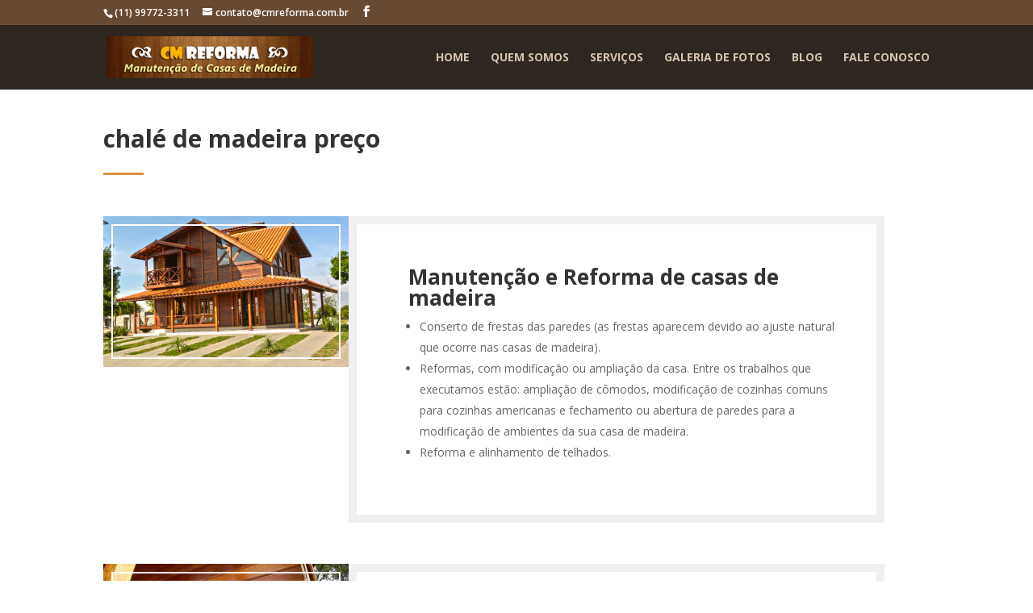

--- FILE ---
content_type: text/css; charset=UTF-8
request_url: http://cmreforma.com.br/wp-content/themes/Divi-child/style.css
body_size: 179
content:
/*
 Theme Name:     CM Reforma
 Theme URI:      http://cmreforma.com.br
 Description:    CM Reforma
 Author:         CM Reforma
 Author URI:     http://cmreforma.com.br
 Template:       Divi
 Version:        1.0.0
*/
 
@import url("../Divi/style.css");
 
/* ------------------------------------------------------- */